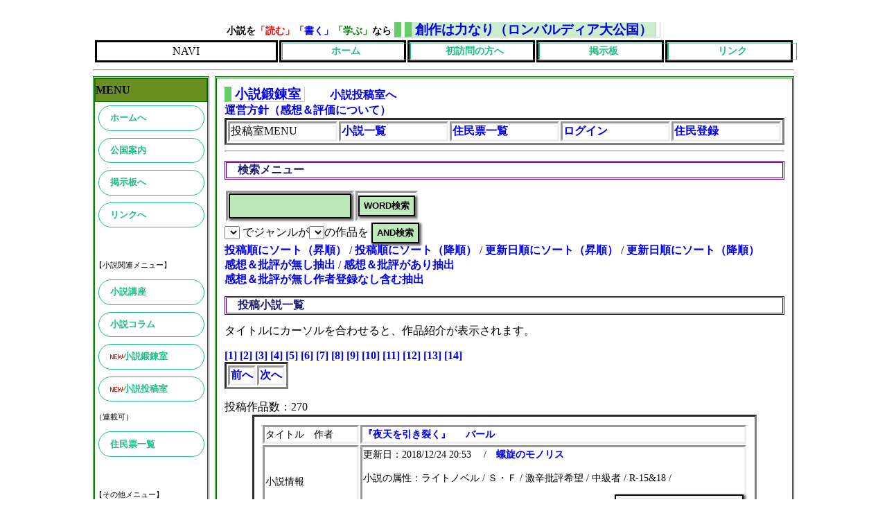

--- FILE ---
content_type: text/html; charset=UTF-8
request_url: http://www.fya.jp/~sousakupower/contribution.php?key=&p=2&504098948
body_size: 10893
content:
<!DOCTYPE html>
<!--<!DOCTYPE HTML PUBLIC "-//W3C//DTD HTML 4.01 Transitional//EN">-->
<HTML lang="ja-JP">
<HEAD>
	<META name="ROBOTS" content="ALL">
	<META http-equiv="Content-Type" content="text/html; charset=UTF-8">
	<META name="description" content="初心者から上級者まで歓迎の小説投稿サイト。小説デザインを編集し、挿絵の表示や連載もできる小説投稿室と、グラフを用いた感想や批評ができる小説鍛錬室があります。小説講座やコラムも開設中！">
	<META name="keywords" content="小説投稿,投稿小説,初心者,入門,ネット小説">
	<META http-equiv="Content-Style-Type" content="text/css">	<TITLE>小説鍛錬室　＠ロンバルディア大公国</TITLE><LINK rel="stylesheet" href="./css/style2.css" type="text/css">
	<STYLE type="text/css">
	<!--
	-->
	</STYLE>
</HEAD>
<BODY>
<DIV id="outline"><!-- 外枠を指定 -->
	<DIV class="header">
		<H4>小説を<span style="color:red;">「読む」</span><span style="color:blue;">「書く」</span><span style="color:green;">「学ぶ」</span>なら</H4>
		<H1>
			<A class="header_title" href="https://www.fya.jp/~sousakupower/" style="text-align: left;color=black;">創作は力なり（ロンバルディア大公国）</A>
		</H1>

<!-- Navi Menu -->
<!-- <HR title="ナビメニューの表示"> -->
<TABLE class="navi" align="center">
	<TR>
	<TD class="navi1">NAVI</TD>
	<TD class="navi2"><A class="button2" title="ホームへ" href="./index.php">ホーム</A></TD>
	<TD class="navi2"><A class="button2" title="サイトマップへ" href="./guide.php">初訪問の方へ</A></TD>
	<TD class="navi2"><A class="button2" title="掲示板へ"href="https://9217.teacup.com/sousakupower/bbs">掲示板</A></TD>
	<TD class="navi2"><A class="button2" title="リンク集へ" href="link.php">リンク</A></TD>
	</TR>
</TABLE>
<!-- <HR title="ナビメニューの終わり"> -->
<!-- Navi Menu END -->
	<hr />
	</DIV><!-- end header -->


<div class="main">
<h1><a href="contribution.php?1357979028">小説鍛錬室</a></h1>　　
<a href="novel_writer02.php?272345585">小説投稿室へ</a><br />
<a href="./object.php">運営方針（感想＆評価について）</a><br />

<TABLE class="Navi" align="center">
	<TR>
		<TD width="10%" class="Navi">投稿室MENU</TD>
		<TD width="10%" class="Navi"><a href="contribution.php?1688107535">小説一覧</a><br /></TD>
		<TD width="10%" class="Navi"><a href="writer.php?791686429">住民票一覧</a><br /></TD>
		<TD width="10%" class="Navi"><a href="./writer.php?goto=writer_login">ログイン</a></TD>
		<TD width="10%" class="Navi"><a href="writer.php?goto=insert">住民登録</a><br /></TD>
	</TR>
</TABLE>
<hr />
		<h2>検索メニュー</h2>
	<form method="POST" action="contribution.php">
		<table border="0">
			<tr>
				<td><input type="text" name="key" value=""></td>
				<td><input type="submit" value="WORD検索"></td>
			</tr>
		</table>
		<input type="hidden" name="goto" value="view">
	</form>
	
<form method="GET" action="/~sousakupower/contribution.php">
<select name="object">
</select>
でジャンルが<select name="genre">
</select>の作品を
<input type="submit" value="AND検索">
</form>


	<a href="./contribution.php?option=c_asc">投稿順にソート（昇順）</a>
	 / <a href="./contribution.php?option=c_desc">投稿順にソート（降順）</a>
	 / <a href="./contribution.php?option=up_asc">更新日順にソート（昇順）</a>
 	 / <a href="./contribution.php?option=up_desc">更新日順にソート（降順）</a><br />
	<a href="./contribution.php?option=no_com">感想＆批評が無し抽出</a>
	 / <a href="./contribution.php?option=is_com">感想＆批評があり抽出</a><br />
	<a href="./contribution.php?option=no_com_okw">感想＆批評が無し作者登録なし含む抽出</a>

	 	
	<h2>投稿小説一覧</h2>
	タイトルにカーソルを合わせると、作品紹介が表示されます。<br />

	<p align="center">
	<table>
		<tr>
							<td><a href="contribution.php?key=&p=1&182679248">前へ</a></td>
			

		<a href="contribution.php?key=&p=1&182679248"> [1] </a>
		<a href="contribution.php?key=&p=2&182679248"> [2] </a>
		<a href="contribution.php?key=&p=3&182679248"> [3] </a>
		<a href="contribution.php?key=&p=4&182679248"> [4] </a>
		<a href="contribution.php?key=&p=5&182679248"> [5] </a>
		<a href="contribution.php?key=&p=6&182679248"> [6] </a>
		<a href="contribution.php?key=&p=7&182679248"> [7] </a>
		<a href="contribution.php?key=&p=8&182679248"> [8] </a>
		<a href="contribution.php?key=&p=9&182679248"> [9] </a>
		<a href="contribution.php?key=&p=10&182679248"> [10] </a>
		<a href="contribution.php?key=&p=11&182679248"> [11] </a>
		<a href="contribution.php?key=&p=12&182679248"> [12] </a>
		<a href="contribution.php?key=&p=13&182679248"> [13] </a>
		<a href="contribution.php?key=&p=14&182679248"> [14] </a>
			
			
							<td><a href="contribution.php?key=&p=3&182679248">次へ</a></td>
					</tr>
	</table>
	</p>
投稿作品数：270<br />

	<table class="novel_list">
		<tr>
			<td class="novel_list" width="20%">タイトル　作者</td>
			<td class="novel_list">
				<!-- 『作品名』 -->
				<a title="　思慮深き狂犬。
　積極的虚無主義の怪物。
　ツァラトゥストラ。
　暴力の功と罪。
　咆哮する宇宙。"
					href="contribution.php?goto=detail&id=562">『夜天を引き裂く』</a>
				<!-- 『作者』 -->
			　	<a title="かっこいいものが好きだ！　かわいいものよりも美しいものよりもエロいものよりも好きだ！
　というわけでそんな感じの熱い小説を書いていきたいと思います。"
					href="writer.php?goto=detail&w_id=19">バール</a></td>
		</tr>
		
		<tr>
			<td class="novel_list">小説情報</td>
			<td class="novel_list">更新日：2018/12/24 20:53			　/　<a title="作者のＨＰへ" target="_blank" href="http://d.hatena.ne.jp/beal/">螺旋のモノリス</a><br />

<p>小説の属性：ライトノベル / Ｓ・Ｆ / 激辛批評希望 / 中級者 / R-15&18 / </p>			  
		  		<div style="margin:0px; font-size:80%; float:right;">
					<form method="POST" action="kansou.php">
						<input style="height:30px; background: -moz-linear-gradient(top, #fff, #F1F1F1 1%, #F1F1F1 50%, #DFDFDF 99%, #ccc);
						    background: -webkit-gradient(linear, left top, left bottom, from(#fff), color-stop(0.01, #F1F1F1), color-stop(0.5, #F1F1F1), color-stop(0.99, #DFDFDF), to(#ccc));"
							 type="submit" value="感想＆批評（　11　件　）へ">
						<input type="hidden" name="goto" value="detail">
						<input type="hidden" name="address" value="20010">
						<input type="hidden" name="n_id" value="562">
						<input type="hidden" name="n_t_id" value="0">					
						<input type="hidden" name="n_title" value="夜天を引き裂く">
						<input type="hidden" name="n_usernum" value="">
						<input type="hidden" name="n_user" value="バール">
					</form>
				</div>

			</td>		</tr>

	<!--	
		<tr>
			<td class="novel_list" colspan="2">　思慮深き狂犬。
　積極的虚無主義の怪物。
　ツァラトゥストラ。
　暴力の功と罪。
　咆哮する宇宙。</td>
		</tr>
	-->

		
	</table>

	
	
	<table class="novel_list">
		<tr>
			<td class="novel_list" width="20%">タイトル　作者</td>
			<td class="novel_list">
				<!-- 『作品名』 -->
				<a title="　前半までしか書きあがっていません。前半の改善、後半の執筆にあたってご助言頂きたいです。どのような物でも構いません。
　続き物の、ショートショートの様な形式をとっています。主人公の性別は決めていません。"
					href="contribution.php?goto=detail&id=643">『血の也獄』</a>
				<!-- 『作者』 -->
			　	<a title="　余裕のある時に短文をぽつぽつと書き溜めている者です。半年程前に執筆を止めていた短編を完結させようと思っています。此方での批評を以て、より良く書き上げられたらなと。
　未熟者ですが、交流していただければ嬉しいです。
"
					href="writer.php?goto=detail&w_id=808">ぽっぴん</a></td>
		</tr>
		
		<tr>
			<td class="novel_list">小説情報</td>
			<td class="novel_list">更新日：2018/11/25 06:37			　/　<a title="作者のＨＰへ" target="_blank" href="未設定">未設定</a><br />

<p>小説の属性：一般小説 / 未選択 / 批評希望 / 初投稿・初心者 / R-15 / </p>			  
		  		<div style="margin:0px; font-size:80%; float:right;">
					<form method="POST" action="kansou.php">
						<input style="height:30px; background: -moz-linear-gradient(top, #fff, #F1F1F1 1%, #F1F1F1 50%, #DFDFDF 99%, #ccc);
						    background: -webkit-gradient(linear, left top, left bottom, from(#fff), color-stop(0.01, #F1F1F1), color-stop(0.5, #F1F1F1), color-stop(0.99, #DFDFDF), to(#ccc));"
							 type="submit" value="感想＆批評（　1　件　）へ">
						<input type="hidden" name="goto" value="detail">
						<input type="hidden" name="address" value="20010">
						<input type="hidden" name="n_id" value="643">
						<input type="hidden" name="n_t_id" value="0">					
						<input type="hidden" name="n_title" value="血の也獄">
						<input type="hidden" name="n_usernum" value="">
						<input type="hidden" name="n_user" value="ぽっぴん">
					</form>
				</div>

			</td>		</tr>

	<!--	
		<tr>
			<td class="novel_list" colspan="2">　前半までしか書きあがっていません。前半の改善、後半の執筆にあたってご助言頂きたいです。どのような物でも構いません。
　続き物の、ショートショートの様な形式をとっています。主人公の性別は決めていません。</td>
		</tr>
	-->

		
	</table>

	
	
	<table class="novel_list">
		<tr>
			<td class="novel_list" width="20%">タイトル　作者</td>
			<td class="novel_list">
				<!-- 『作品名』 -->
				<a title="ここに自由があるぞ。




※こちらも過去作です。二年ほど前に書きました。
  ⇒リブート版に変更しました。話の筋は変わっていません。よろしかったらどうぞです。
"
					href="contribution.php?goto=detail&id=569">『モーメント』</a>
				<!-- 『作者』 -->
			　	<a title="どうも、まっしぶです。
　4、5年くらい前からこちらにお世話になっています。
　おかげで文を書くのがちょっと得意になってきました。ありがたいです。
　良いものが書けるといいなぁと思います。
　感想批評されるとやる気が凄い出るのでありがたいです。
　ほかの方々の作品も楽しく読ませて頂きます。
　共幻文庫というところの短編コンテスト(第6回『Rock'n Roll』、第7回『秋の空』、第12回『。』）で佳作を頂きました。やったね。
　受賞作は短編集として電子書籍販売されました。よかったらどうぞです。
　http://kyounobe.com/page-2651
　「原曲・～」「タ"
					href="writer.php?goto=detail&w_id=247">まっしぶ</a></td>
		</tr>
		
		<tr>
			<td class="novel_list">小説情報</td>
			<td class="novel_list">更新日：2018/09/24 22:39			　/　<a title="作者のＨＰへ" target="_blank" href="https://kakuyomu.jp/my">カクヨム</a><br />

<p>小説の属性：一般小説 / 未選択 / 批評希望 / 初級者 / 年齢制限なし / </p>			  
		  		<div style="margin:0px; font-size:80%; float:right;">
					<form method="POST" action="kansou.php">
						<input style="height:30px; background: -moz-linear-gradient(top, #fff, #F1F1F1 1%, #F1F1F1 50%, #DFDFDF 99%, #ccc);
						    background: -webkit-gradient(linear, left top, left bottom, from(#fff), color-stop(0.01, #F1F1F1), color-stop(0.5, #F1F1F1), color-stop(0.99, #DFDFDF), to(#ccc));"
							 type="submit" value="感想＆批評（　2　件　）へ">
						<input type="hidden" name="goto" value="detail">
						<input type="hidden" name="address" value="20010">
						<input type="hidden" name="n_id" value="569">
						<input type="hidden" name="n_t_id" value="0">					
						<input type="hidden" name="n_title" value="モーメント">
						<input type="hidden" name="n_usernum" value="">
						<input type="hidden" name="n_user" value="まっしぶ">
					</form>
				</div>

			</td>		</tr>

	<!--	
		<tr>
			<td class="novel_list" colspan="2">ここに自由があるぞ。




※こちらも過去作です。二年ほど前に書きました。
  ⇒リブート版に変更しました。話の筋は変わっていません。よろしかったらどうぞです。
</td>
		</tr>
	-->

		
	</table>

	
	
	<table class="novel_list">
		<tr>
			<td class="novel_list" width="20%">タイトル　作者</td>
			<td class="novel_list">
				<!-- 『作品名』 -->
				<a title="未設定"
					href="contribution.php?goto=detail&id=642">『変子』</a>
				<!-- 『作者』 -->
			　	<a title="  大学在学中、製本に目覚めて勉強中の社会人３年生です。
　

 　ついったーとカクヨムもあります。よければそちらもどうぞ。

　twitter : @22_mizuhi
  カクヨム : https://kakuyomu.jp/users/mizuhi"
					href="writer.php?goto=detail&w_id=272">水沢妃</a></td>
		</tr>
		
		<tr>
			<td class="novel_list">小説情報</td>
			<td class="novel_list">更新日：2018/08/30 18:47			　/　<a title="作者のＨＰへ" target="_blank" href="未設定">未設定</a><br />

<p>小説の属性：一般小説 / 現代ドラマ / 批評希望 / 中級者 / 年齢制限なし / </p>			  
		  		<div style="margin:0px; font-size:80%; float:right;">
					<form method="POST" action="kansou.php">
						<input style="height:30px; background: -moz-linear-gradient(top, #fff, #F1F1F1 1%, #F1F1F1 50%, #DFDFDF 99%, #ccc);
						    background: -webkit-gradient(linear, left top, left bottom, from(#fff), color-stop(0.01, #F1F1F1), color-stop(0.5, #F1F1F1), color-stop(0.99, #DFDFDF), to(#ccc));"
							 type="submit" value="感想＆批評（　2　件　）へ">
						<input type="hidden" name="goto" value="detail">
						<input type="hidden" name="address" value="20010">
						<input type="hidden" name="n_id" value="642">
						<input type="hidden" name="n_t_id" value="0">					
						<input type="hidden" name="n_title" value="変子">
						<input type="hidden" name="n_usernum" value="">
						<input type="hidden" name="n_user" value="水沢妃">
					</form>
				</div>

			</td>		</tr>

	<!--	
		<tr>
			<td class="novel_list" colspan="2">未設定</td>
		</tr>
	-->

		
	</table>

	
	
	<table class="novel_list">
		<tr>
			<td class="novel_list" width="20%">タイトル　作者</td>
			<td class="novel_list">
				<!-- 『作品名』 -->
				<a title="居酒屋にて晴れを待つ、正反対の２人の会話録。

※注意
・全文会話です。
・特定の事物、人物、ジャンルをけなす意図はありません。
・言葉遊び風のサムイ掛け合いがあります。"
					href="contribution.php?goto=detail&id=641">『雨夜鳥』</a>
				<!-- 『作者』 -->
			　	<a title="書く技術は皆無です。拙いとは思いますが、よろしくお願いいたします。"
					href="writer.php?goto=detail&w_id=790">惨文文士</a></td>
		</tr>
		
		<tr>
			<td class="novel_list">小説情報</td>
			<td class="novel_list">更新日：2018/07/04 17:35			　/　<a title="作者のＨＰへ" target="_blank" href="https://twitter.com/Donbdwriter">惨文文士 twitter</a><br />

<p>小説の属性：一般小説 / 未選択 / お気軽感想希望 / 初投稿・初心者 / 年齢制限なし / </p>			  
		  		<div style="margin:0px; font-size:80%; float:right;">
					<form method="POST" action="kansou.php">
						<input style="height:30px; background: -moz-linear-gradient(top, #fff, #F1F1F1 1%, #F1F1F1 50%, #DFDFDF 99%, #ccc);
						    background: -webkit-gradient(linear, left top, left bottom, from(#fff), color-stop(0.01, #F1F1F1), color-stop(0.5, #F1F1F1), color-stop(0.99, #DFDFDF), to(#ccc));"
							 type="submit" value="感想＆批評（　2　件　）へ">
						<input type="hidden" name="goto" value="detail">
						<input type="hidden" name="address" value="20010">
						<input type="hidden" name="n_id" value="641">
						<input type="hidden" name="n_t_id" value="0">					
						<input type="hidden" name="n_title" value="雨夜鳥">
						<input type="hidden" name="n_usernum" value="">
						<input type="hidden" name="n_user" value="惨文文士">
					</form>
				</div>

			</td>		</tr>

	<!--	
		<tr>
			<td class="novel_list" colspan="2">居酒屋にて晴れを待つ、正反対の２人の会話録。

※注意
・全文会話です。
・特定の事物、人物、ジャンルをけなす意図はありません。
・言葉遊び風のサムイ掛け合いがあります。</td>
		</tr>
	-->

		
	</table>

	
	
	<table class="novel_list">
		<tr>
			<td class="novel_list" width="20%">タイトル　作者</td>
			<td class="novel_list">
				<!-- 『作品名』 -->
				<a title="　現実と幻覚、妄想が交錯するとき私は何を思うのだろうか．記憶を失った私はそこで何を見るのか．"
					href="contribution.php?goto=detail&id=640">『セミの鳴かない夏』</a>
				<!-- 『作者』 -->
			　	<a title="小説は初心者ですが、感想をいただけたら幸いです．"
					href="writer.php?goto=detail&w_id=795">唐楓</a></td>
		</tr>
		
		<tr>
			<td class="novel_list">小説情報</td>
			<td class="novel_list">更新日：2018/06/25 01:11			　/　<a title="作者のＨＰへ" target="_blank" href="未設定">未設定</a><br />

<p>小説の属性：純文学 / 現代ファンタジー / 感想希望 / 初投稿・初心者 / 年齢制限なし / </p>			  
		  		<div style="margin:0px; font-size:80%; float:right;">
					<form method="POST" action="kansou.php">
						<input style="height:30px; background: -moz-linear-gradient(top, #fff, #F1F1F1 1%, #F1F1F1 50%, #DFDFDF 99%, #ccc);
						    background: -webkit-gradient(linear, left top, left bottom, from(#fff), color-stop(0.01, #F1F1F1), color-stop(0.5, #F1F1F1), color-stop(0.99, #DFDFDF), to(#ccc));"
							 type="submit" value="感想＆批評（　0　件　）へ">
						<input type="hidden" name="goto" value="detail">
						<input type="hidden" name="address" value="20010">
						<input type="hidden" name="n_id" value="640">
						<input type="hidden" name="n_t_id" value="0">					
						<input type="hidden" name="n_title" value="セミの鳴かない夏">
						<input type="hidden" name="n_usernum" value="">
						<input type="hidden" name="n_user" value="唐楓">
					</form>
				</div>

			</td>		</tr>

	<!--	
		<tr>
			<td class="novel_list" colspan="2">　現実と幻覚、妄想が交錯するとき私は何を思うのだろうか．記憶を失った私はそこで何を見るのか．</td>
		</tr>
	-->

		
	</table>

	
	
	<table class="novel_list">
		<tr>
			<td class="novel_list" width="20%">タイトル　作者</td>
			<td class="novel_list">
				<!-- 『作品名』 -->
				<a title="タイムトラベルの先にある、不思議な世界。"
					href="contribution.php?goto=detail&id=639">『タイムマシンと奇跡の子』</a>
				<!-- 『作者』 -->
			　	<a title="書く技術は皆無です。拙いとは思いますが、よろしくお願いいたします。"
					href="writer.php?goto=detail&w_id=790">惨文文士</a></td>
		</tr>
		
		<tr>
			<td class="novel_list">小説情報</td>
			<td class="novel_list">更新日：2018/06/18 23:18			　/　<a title="作者のＨＰへ" target="_blank" href="https://twitter.com/Donbdwriter">惨文文士 twitter</a><br />

<p>小説の属性：ライトノベル / Ｓ・Ｆ / 感想希望 / 初投稿・初心者 / 年齢制限なし / </p>			  
		  		<div style="margin:0px; font-size:80%; float:right;">
					<form method="POST" action="kansou.php">
						<input style="height:30px; background: -moz-linear-gradient(top, #fff, #F1F1F1 1%, #F1F1F1 50%, #DFDFDF 99%, #ccc);
						    background: -webkit-gradient(linear, left top, left bottom, from(#fff), color-stop(0.01, #F1F1F1), color-stop(0.5, #F1F1F1), color-stop(0.99, #DFDFDF), to(#ccc));"
							 type="submit" value="感想＆批評（　3　件　）へ">
						<input type="hidden" name="goto" value="detail">
						<input type="hidden" name="address" value="20010">
						<input type="hidden" name="n_id" value="639">
						<input type="hidden" name="n_t_id" value="0">					
						<input type="hidden" name="n_title" value="タイムマシンと奇跡の子">
						<input type="hidden" name="n_usernum" value="">
						<input type="hidden" name="n_user" value="惨文文士">
					</form>
				</div>

			</td>		</tr>

	<!--	
		<tr>
			<td class="novel_list" colspan="2">タイムトラベルの先にある、不思議な世界。</td>
		</tr>
	-->

		
	</table>

	
	
	<table class="novel_list">
		<tr>
			<td class="novel_list" width="20%">タイトル　作者</td>
			<td class="novel_list">
				<!-- 『作品名』 -->
				<a title="またの名を、意識高い系田舎。"
					href="contribution.php?goto=detail&id=638">『コンシャスネスがハイヤーなカントリーサイド』</a>
				<!-- 『作者』 -->
			　	<a title="書く技術は皆無です。拙いとは思いますが、よろしくお願いいたします。"
					href="writer.php?goto=detail&w_id=790">惨文文士</a></td>
		</tr>
		
		<tr>
			<td class="novel_list">小説情報</td>
			<td class="novel_list">更新日：2018/05/18 19:57			　/　<a title="作者のＨＰへ" target="_blank" href="https://twitter.com/Donbdwriter">惨文文士 twitter</a><br />

<p>小説の属性：一般小説 / 未選択 / 感想希望 / 初投稿・初心者 / 年齢制限なし / </p>			  
		  		<div style="margin:0px; font-size:80%; float:right;">
					<form method="POST" action="kansou.php">
						<input style="height:30px; background: -moz-linear-gradient(top, #fff, #F1F1F1 1%, #F1F1F1 50%, #DFDFDF 99%, #ccc);
						    background: -webkit-gradient(linear, left top, left bottom, from(#fff), color-stop(0.01, #F1F1F1), color-stop(0.5, #F1F1F1), color-stop(0.99, #DFDFDF), to(#ccc));"
							 type="submit" value="感想＆批評（　0　件　）へ">
						<input type="hidden" name="goto" value="detail">
						<input type="hidden" name="address" value="20010">
						<input type="hidden" name="n_id" value="638">
						<input type="hidden" name="n_t_id" value="0">					
						<input type="hidden" name="n_title" value="コンシャスネスがハイヤーなカントリーサイド">
						<input type="hidden" name="n_usernum" value="">
						<input type="hidden" name="n_user" value="惨文文士">
					</form>
				</div>

			</td>		</tr>

	<!--	
		<tr>
			<td class="novel_list" colspan="2">またの名を、意識高い系田舎。</td>
		</tr>
	-->

		
	</table>

	
	
	<table class="novel_list">
		<tr>
			<td class="novel_list" width="20%">タイトル　作者</td>
			<td class="novel_list">
				<!-- 『作品名』 -->
				<a title="アイスは冷たいから好きじゃない、と。

買ってきた抹茶アイスを見て彼女は言った。
空想遊び。雨宿り。コーンスープ。毛むくじゃらの同居人。

僕と彼女は、雨音を聞き入る。



※「黒猫と難破船」の続編となります。"
					href="contribution.php?goto=detail&id=637">『黒猫とカップアイス』</a>
				<!-- 『作者』 -->
			　	<a title="ストックがたまり次第、不定期に投稿します。
読んでくださった形跡を残す程度でもいいので、
作品にコメントを残していってくださると、
今後の励みになります！
よろしくお願いいたします。"
					href="writer.php?goto=detail&w_id=603">灰縞　凪</a></td>
		</tr>
		
		<tr>
			<td class="novel_list">小説情報</td>
			<td class="novel_list">更新日：2018/05/05 23:37			　/　<a title="作者のＨＰへ" target="_blank" href="未設定">―</a><br />

<p>小説の属性：一般小説 / 未選択 / 感想希望 / 初級者 / 年齢制限なし / </p>			  
		  		<div style="margin:0px; font-size:80%; float:right;">
					<form method="POST" action="kansou.php">
						<input style="height:30px; background: -moz-linear-gradient(top, #fff, #F1F1F1 1%, #F1F1F1 50%, #DFDFDF 99%, #ccc);
						    background: -webkit-gradient(linear, left top, left bottom, from(#fff), color-stop(0.01, #F1F1F1), color-stop(0.5, #F1F1F1), color-stop(0.99, #DFDFDF), to(#ccc));"
							 type="submit" value="感想＆批評（　0　件　）へ">
						<input type="hidden" name="goto" value="detail">
						<input type="hidden" name="address" value="20010">
						<input type="hidden" name="n_id" value="637">
						<input type="hidden" name="n_t_id" value="0">					
						<input type="hidden" name="n_title" value="黒猫とカップアイス">
						<input type="hidden" name="n_usernum" value="">
						<input type="hidden" name="n_user" value="灰縞　凪">
					</form>
				</div>

			</td>		</tr>

	<!--	
		<tr>
			<td class="novel_list" colspan="2">アイスは冷たいから好きじゃない、と。

買ってきた抹茶アイスを見て彼女は言った。
空想遊び。雨宿り。コーンスープ。毛むくじゃらの同居人。

僕と彼女は、雨音を聞き入る。



※「黒猫と難破船」の続編となります。</td>
		</tr>
	-->

		
	</table>

	
	
	<table class="novel_list">
		<tr>
			<td class="novel_list" width="20%">タイトル　作者</td>
			<td class="novel_list">
				<!-- 『作品名』 -->
				<a title="「人の顔に眉毛が無いと、どうもバランスが悪い。
他の動物についていたら、それこそ大事件なはずなのに」

下らないことを大真面目にいう「彼」と、
それを下らないと思いながらも聞いてあげる「私」。

誰かの、何かの死が。
それが仮に予定調和であっても、
それが仮に唐突であっても。

「彼」と「私」は、瞼の裏で死を想う。"
					href="contribution.php?goto=detail&id=629">『瞼の裏で、また会いましょう。』</a>
				<!-- 『作者』 -->
			　	<a title="ストックがたまり次第、不定期に投稿します。
読んでくださった形跡を残す程度でもいいので、
作品にコメントを残していってくださると、
今後の励みになります！
よろしくお願いいたします。"
					href="writer.php?goto=detail&w_id=603">灰縞　凪</a></td>
		</tr>
		
		<tr>
			<td class="novel_list">小説情報</td>
			<td class="novel_list">更新日：2018/05/05 23:27			　/　<a title="作者のＨＰへ" target="_blank" href="未設定">―</a><br />

<p>小説の属性：一般小説 / 現代ドラマ / 感想希望 / 初級者 / 年齢制限なし / </p>			  
		  		<div style="margin:0px; font-size:80%; float:right;">
					<form method="POST" action="kansou.php">
						<input style="height:30px; background: -moz-linear-gradient(top, #fff, #F1F1F1 1%, #F1F1F1 50%, #DFDFDF 99%, #ccc);
						    background: -webkit-gradient(linear, left top, left bottom, from(#fff), color-stop(0.01, #F1F1F1), color-stop(0.5, #F1F1F1), color-stop(0.99, #DFDFDF), to(#ccc));"
							 type="submit" value="感想＆批評（　0　件　）へ">
						<input type="hidden" name="goto" value="detail">
						<input type="hidden" name="address" value="20010">
						<input type="hidden" name="n_id" value="629">
						<input type="hidden" name="n_t_id" value="0">					
						<input type="hidden" name="n_title" value="瞼の裏で、また会いましょう。">
						<input type="hidden" name="n_usernum" value="">
						<input type="hidden" name="n_user" value="灰縞　凪">
					</form>
				</div>

			</td>		</tr>

	<!--	
		<tr>
			<td class="novel_list" colspan="2">「人の顔に眉毛が無いと、どうもバランスが悪い。
他の動物についていたら、それこそ大事件なはずなのに」

下らないことを大真面目にいう「彼」と、
それを下らないと思いながらも聞いてあげる「私」。

誰かの、何かの死が。
それが仮に予定調和であっても、
それが仮に唐突であっても。

「彼」と「私」は、瞼の裏で死を想う。</td>
		</tr>
	-->

		
	</table>

	
	
	<table class="novel_list">
		<tr>
			<td class="novel_list" width="20%">タイトル　作者</td>
			<td class="novel_list">
				<!-- 『作品名』 -->
				<a title="あなたの隣にもいるかもしれない、不思議な存在。"
					href="contribution.php?goto=detail&id=636">『隣のエターナルババア』</a>
				<!-- 『作者』 -->
			　	<a title="書く技術は皆無です。拙いとは思いますが、よろしくお願いいたします。"
					href="writer.php?goto=detail&w_id=790">惨文文士</a></td>
		</tr>
		
		<tr>
			<td class="novel_list">小説情報</td>
			<td class="novel_list">更新日：2018/04/27 00:39			　/　<a title="作者のＨＰへ" target="_blank" href="https://twitter.com/Donbdwriter">惨文文士 twitter</a><br />

<p>小説の属性：一般小説 / 未選択 / 感想希望 / 初投稿・初心者 / 年齢制限なし / </p>			  
		  		<div style="margin:0px; font-size:80%; float:right;">
					<form method="POST" action="kansou.php">
						<input style="height:30px; background: -moz-linear-gradient(top, #fff, #F1F1F1 1%, #F1F1F1 50%, #DFDFDF 99%, #ccc);
						    background: -webkit-gradient(linear, left top, left bottom, from(#fff), color-stop(0.01, #F1F1F1), color-stop(0.5, #F1F1F1), color-stop(0.99, #DFDFDF), to(#ccc));"
							 type="submit" value="感想＆批評（　0　件　）へ">
						<input type="hidden" name="goto" value="detail">
						<input type="hidden" name="address" value="20010">
						<input type="hidden" name="n_id" value="636">
						<input type="hidden" name="n_t_id" value="0">					
						<input type="hidden" name="n_title" value="隣のエターナルババア">
						<input type="hidden" name="n_usernum" value="">
						<input type="hidden" name="n_user" value="惨文文士">
					</form>
				</div>

			</td>		</tr>

	<!--	
		<tr>
			<td class="novel_list" colspan="2">あなたの隣にもいるかもしれない、不思議な存在。</td>
		</tr>
	-->

		
	</table>

	
	
	<table class="novel_list">
		<tr>
			<td class="novel_list" width="20%">タイトル　作者</td>
			<td class="novel_list">
				<!-- 『作品名』 -->
				<a title="うつ病の月の青白い光。
散り散りに浮かぶ、対人恐怖症の星々。

ぼくは、そこにまるで世界から取り残されたようにして立っていた。

一面の干からびた砂と、
フジツボと一緒に無理心中したテトラポット。

孤独でいることに慣れることは、とても悲しいことなんだと、
そう教えてくれたひとを彼方から探して。
"
					href="contribution.php?goto=detail&id=580">『潮騒と』</a>
				<!-- 『作者』 -->
			　	<a title="ストックがたまり次第、不定期に投稿します。
読んでくださった形跡を残す程度でもいいので、
作品にコメントを残していってくださると、
今後の励みになります！
よろしくお願いいたします。"
					href="writer.php?goto=detail&w_id=603">灰縞　凪</a></td>
		</tr>
		
		<tr>
			<td class="novel_list">小説情報</td>
			<td class="novel_list">更新日：2018/04/24 16:55			　/　<a title="作者のＨＰへ" target="_blank" href="未設定">―</a><br />

<p>小説の属性：一般小説 / 未選択 / お気軽感想希望 / 初級者 / 年齢制限なし / </p>			  
		  		<div style="margin:0px; font-size:80%; float:right;">
					<form method="POST" action="kansou.php">
						<input style="height:30px; background: -moz-linear-gradient(top, #fff, #F1F1F1 1%, #F1F1F1 50%, #DFDFDF 99%, #ccc);
						    background: -webkit-gradient(linear, left top, left bottom, from(#fff), color-stop(0.01, #F1F1F1), color-stop(0.5, #F1F1F1), color-stop(0.99, #DFDFDF), to(#ccc));"
							 type="submit" value="感想＆批評（　2　件　）へ">
						<input type="hidden" name="goto" value="detail">
						<input type="hidden" name="address" value="20010">
						<input type="hidden" name="n_id" value="580">
						<input type="hidden" name="n_t_id" value="0">					
						<input type="hidden" name="n_title" value="潮騒と">
						<input type="hidden" name="n_usernum" value="">
						<input type="hidden" name="n_user" value="灰縞　凪">
					</form>
				</div>

			</td>		</tr>

	<!--	
		<tr>
			<td class="novel_list" colspan="2">うつ病の月の青白い光。
散り散りに浮かぶ、対人恐怖症の星々。

ぼくは、そこにまるで世界から取り残されたようにして立っていた。

一面の干からびた砂と、
フジツボと一緒に無理心中したテトラポット。

孤独でいることに慣れることは、とても悲しいことなんだと、
そう教えてくれたひとを彼方から探して。
</td>
		</tr>
	-->

		
	</table>

	
	
	<table class="novel_list">
		<tr>
			<td class="novel_list" width="20%">タイトル　作者</td>
			<td class="novel_list">
				<!-- 『作品名』 -->
				<a title="今日はいい天気だね、と。

土砂降りの雨の日に彼女は言った。
空想遊び。難破船。コーンスープ。赤い屋根の家。

僕と彼女は、雨空を眺める。"
					href="contribution.php?goto=detail&id=626">『黒猫と難破船』</a>
				<!-- 『作者』 -->
			　	<a title="ストックがたまり次第、不定期に投稿します。
読んでくださった形跡を残す程度でもいいので、
作品にコメントを残していってくださると、
今後の励みになります！
よろしくお願いいたします。"
					href="writer.php?goto=detail&w_id=603">灰縞　凪</a></td>
		</tr>
		
		<tr>
			<td class="novel_list">小説情報</td>
			<td class="novel_list">更新日：2018/04/24 16:54			　/　<a title="作者のＨＰへ" target="_blank" href="未設定">―</a><br />

<p>小説の属性：一般小説 / 未選択 / 感想希望 / 初級者 / 年齢制限なし / </p>			  
		  		<div style="margin:0px; font-size:80%; float:right;">
					<form method="POST" action="kansou.php">
						<input style="height:30px; background: -moz-linear-gradient(top, #fff, #F1F1F1 1%, #F1F1F1 50%, #DFDFDF 99%, #ccc);
						    background: -webkit-gradient(linear, left top, left bottom, from(#fff), color-stop(0.01, #F1F1F1), color-stop(0.5, #F1F1F1), color-stop(0.99, #DFDFDF), to(#ccc));"
							 type="submit" value="感想＆批評（　0　件　）へ">
						<input type="hidden" name="goto" value="detail">
						<input type="hidden" name="address" value="20010">
						<input type="hidden" name="n_id" value="626">
						<input type="hidden" name="n_t_id" value="0">					
						<input type="hidden" name="n_title" value="黒猫と難破船">
						<input type="hidden" name="n_usernum" value="">
						<input type="hidden" name="n_user" value="灰縞　凪">
					</form>
				</div>

			</td>		</tr>

	<!--	
		<tr>
			<td class="novel_list" colspan="2">今日はいい天気だね、と。

土砂降りの雨の日に彼女は言った。
空想遊び。難破船。コーンスープ。赤い屋根の家。

僕と彼女は、雨空を眺める。</td>
		</tr>
	-->

		
	</table>

	
	
	<table class="novel_list">
		<tr>
			<td class="novel_list" width="20%">タイトル　作者</td>
			<td class="novel_list">
				<!-- 『作品名』 -->
				<a title="私たち神様にも、出来ないことはあるんだよ。"
					href="contribution.php?goto=detail&id=635">『３体の神々』</a>
				<!-- 『作者』 -->
			　	<a title="書く技術は皆無です。拙いとは思いますが、よろしくお願いいたします。"
					href="writer.php?goto=detail&w_id=790">惨文文士</a></td>
		</tr>
		
		<tr>
			<td class="novel_list">小説情報</td>
			<td class="novel_list">更新日：2018/04/08 01:14			　/　<a title="作者のＨＰへ" target="_blank" href="https://twitter.com/Donbdwriter">惨文文士 twitter</a><br />

<p>小説の属性：一般小説 / 未選択 / お気軽感想希望 / 初投稿・初心者 / 年齢制限なし / </p>			  
		  		<div style="margin:0px; font-size:80%; float:right;">
					<form method="POST" action="kansou.php">
						<input style="height:30px; background: -moz-linear-gradient(top, #fff, #F1F1F1 1%, #F1F1F1 50%, #DFDFDF 99%, #ccc);
						    background: -webkit-gradient(linear, left top, left bottom, from(#fff), color-stop(0.01, #F1F1F1), color-stop(0.5, #F1F1F1), color-stop(0.99, #DFDFDF), to(#ccc));"
							 type="submit" value="感想＆批評（　0　件　）へ">
						<input type="hidden" name="goto" value="detail">
						<input type="hidden" name="address" value="20010">
						<input type="hidden" name="n_id" value="635">
						<input type="hidden" name="n_t_id" value="0">					
						<input type="hidden" name="n_title" value="３体の神々">
						<input type="hidden" name="n_usernum" value="">
						<input type="hidden" name="n_user" value="惨文文士">
					</form>
				</div>

			</td>		</tr>

	<!--	
		<tr>
			<td class="novel_list" colspan="2">私たち神様にも、出来ないことはあるんだよ。</td>
		</tr>
	-->

		
	</table>

	
	
	<table class="novel_list">
		<tr>
			<td class="novel_list" width="20%">タイトル　作者</td>
			<td class="novel_list">
				<!-- 『作品名』 -->
				<a title="　例によって「授業の課題」シリーズです。今回は言葉というより技法がお題でした。"
					href="contribution.php?goto=detail&id=634">『夜が長い子』</a>
				<!-- 『作者』 -->
			　	<a title="  大学在学中、製本に目覚めて勉強中の社会人３年生です。
　

 　ついったーとカクヨムもあります。よければそちらもどうぞ。

　twitter : @22_mizuhi
  カクヨム : https://kakuyomu.jp/users/mizuhi"
					href="writer.php?goto=detail&w_id=272">水沢妃</a></td>
		</tr>
		
		<tr>
			<td class="novel_list">小説情報</td>
			<td class="novel_list">更新日：2018/04/03 11:48			　/　<a title="作者のＨＰへ" target="_blank" href="未設定">未設定</a><br />

<p>小説の属性：一般小説 / 現代ドラマ / 批評希望 / 中級者 / 年齢制限なし / </p>			  
		  		<div style="margin:0px; font-size:80%; float:right;">
					<form method="POST" action="kansou.php">
						<input style="height:30px; background: -moz-linear-gradient(top, #fff, #F1F1F1 1%, #F1F1F1 50%, #DFDFDF 99%, #ccc);
						    background: -webkit-gradient(linear, left top, left bottom, from(#fff), color-stop(0.01, #F1F1F1), color-stop(0.5, #F1F1F1), color-stop(0.99, #DFDFDF), to(#ccc));"
							 type="submit" value="感想＆批評（　1　件　）へ">
						<input type="hidden" name="goto" value="detail">
						<input type="hidden" name="address" value="20010">
						<input type="hidden" name="n_id" value="634">
						<input type="hidden" name="n_t_id" value="0">					
						<input type="hidden" name="n_title" value="夜が長い子">
						<input type="hidden" name="n_usernum" value="">
						<input type="hidden" name="n_user" value="水沢妃">
					</form>
				</div>

			</td>		</tr>

	<!--	
		<tr>
			<td class="novel_list" colspan="2">　例によって「授業の課題」シリーズです。今回は言葉というより技法がお題でした。</td>
		</tr>
	-->

		
	</table>

	
	
	<table class="novel_list">
		<tr>
			<td class="novel_list" width="20%">タイトル　作者</td>
			<td class="novel_list">
				<!-- 『作品名』 -->
				<a title="山小屋を管理する夫婦の、不思議な物語。"
					href="contribution.php?goto=detail&id=633">『山小屋』</a>
				<!-- 『作者』 -->
			　	<a title="書く技術は皆無です。拙いとは思いますが、よろしくお願いいたします。"
					href="writer.php?goto=detail&w_id=790">惨文文士</a></td>
		</tr>
		
		<tr>
			<td class="novel_list">小説情報</td>
			<td class="novel_list">更新日：2018/03/28 13:50			　/　<a title="作者のＨＰへ" target="_blank" href="https://twitter.com/Donbdwriter">惨文文士 twitter</a><br />

<p>小説の属性：一般小説 / 未選択 / お気軽感想希望 / 初投稿・初心者 / 年齢制限なし / </p>			  
		  		<div style="margin:0px; font-size:80%; float:right;">
					<form method="POST" action="kansou.php">
						<input style="height:30px; background: -moz-linear-gradient(top, #fff, #F1F1F1 1%, #F1F1F1 50%, #DFDFDF 99%, #ccc);
						    background: -webkit-gradient(linear, left top, left bottom, from(#fff), color-stop(0.01, #F1F1F1), color-stop(0.5, #F1F1F1), color-stop(0.99, #DFDFDF), to(#ccc));"
							 type="submit" value="感想＆批評（　0　件　）へ">
						<input type="hidden" name="goto" value="detail">
						<input type="hidden" name="address" value="20010">
						<input type="hidden" name="n_id" value="633">
						<input type="hidden" name="n_t_id" value="0">					
						<input type="hidden" name="n_title" value="山小屋">
						<input type="hidden" name="n_usernum" value="">
						<input type="hidden" name="n_user" value="惨文文士">
					</form>
				</div>

			</td>		</tr>

	<!--	
		<tr>
			<td class="novel_list" colspan="2">山小屋を管理する夫婦の、不思議な物語。</td>
		</tr>
	-->

		
	</table>

	
	
	<table class="novel_list">
		<tr>
			<td class="novel_list" width="20%">タイトル　作者</td>
			<td class="novel_list">
				<!-- 『作品名』 -->
				<a title="　人と竜が共存する世界。
　少女と竜は出会い、共に憧れた場所を目指して。"
					href="contribution.php?goto=detail&id=632">『トライ・ウィズ・ユー』</a>
				<!-- 『作者』 -->
			　	<a title="しがないラノベ書き。
　賞への応募歴は多数。受賞経験は無し。
　私の作品は基本的に感想でも批評でも激辛批評でも、どんなコメントでも書いて頂いて構いません。"
					href="writer.php?goto=detail&w_id=3">白銀</a></td>
		</tr>
		
		<tr>
			<td class="novel_list">小説情報</td>
			<td class="novel_list">更新日：2018/03/25 16:26			　/　<a title="作者のＨＰへ" target="_blank" href="http://writeidea.fc2web.com/">Write IDEA</a><br />

<p>小説の属性：ライトノベル / 異世界ファンタジー / お気軽感想希望 / 中級者 / 年齢制限なし / </p>			  
		  		<div style="margin:0px; font-size:80%; float:right;">
					<form method="POST" action="kansou.php">
						<input style="height:30px; background: -moz-linear-gradient(top, #fff, #F1F1F1 1%, #F1F1F1 50%, #DFDFDF 99%, #ccc);
						    background: -webkit-gradient(linear, left top, left bottom, from(#fff), color-stop(0.01, #F1F1F1), color-stop(0.5, #F1F1F1), color-stop(0.99, #DFDFDF), to(#ccc));"
							 type="submit" value="感想＆批評（　2　件　）へ">
						<input type="hidden" name="goto" value="detail">
						<input type="hidden" name="address" value="20010">
						<input type="hidden" name="n_id" value="632">
						<input type="hidden" name="n_t_id" value="0">					
						<input type="hidden" name="n_title" value="トライ・ウィズ・ユー">
						<input type="hidden" name="n_usernum" value="">
						<input type="hidden" name="n_user" value="白銀">
					</form>
				</div>

			</td>		</tr>

	<!--	
		<tr>
			<td class="novel_list" colspan="2">　人と竜が共存する世界。
　少女と竜は出会い、共に憧れた場所を目指して。</td>
		</tr>
	-->

		
	</table>

	
	
	<table class="novel_list">
		<tr>
			<td class="novel_list" width="20%">タイトル　作者</td>
			<td class="novel_list">
				<!-- 『作品名』 -->
				<a title="『これは、「この世の全ての魔法が記された『万能の書』を求めて旅する、イド・ジューレンとその相棒プリ・ゴニトスの物語。しかし、受け継がれることはない物語」である。


"
					href="contribution.php?goto=detail&id=631">『万能の書』</a>
				<!-- 『作者』 -->
			　	<a title="書く技術は皆無です。拙いとは思いますが、よろしくお願いいたします。"
					href="writer.php?goto=detail&w_id=790">惨文文士</a></td>
		</tr>
		
		<tr>
			<td class="novel_list">小説情報</td>
			<td class="novel_list">更新日：2018/03/18 01:44			　/　<a title="作者のＨＰへ" target="_blank" href="https://twitter.com/Donbdwriter">惨文文士 twitter</a><br />

<p>小説の属性：一般小説 / 現代ファンタジー / お気軽感想希望 / 初投稿・初心者 / 年齢制限なし / </p>			  
		  		<div style="margin:0px; font-size:80%; float:right;">
					<form method="POST" action="kansou.php">
						<input style="height:30px; background: -moz-linear-gradient(top, #fff, #F1F1F1 1%, #F1F1F1 50%, #DFDFDF 99%, #ccc);
						    background: -webkit-gradient(linear, left top, left bottom, from(#fff), color-stop(0.01, #F1F1F1), color-stop(0.5, #F1F1F1), color-stop(0.99, #DFDFDF), to(#ccc));"
							 type="submit" value="感想＆批評（　0　件　）へ">
						<input type="hidden" name="goto" value="detail">
						<input type="hidden" name="address" value="20010">
						<input type="hidden" name="n_id" value="631">
						<input type="hidden" name="n_t_id" value="0">					
						<input type="hidden" name="n_title" value="万能の書">
						<input type="hidden" name="n_usernum" value="">
						<input type="hidden" name="n_user" value="惨文文士">
					</form>
				</div>

			</td>		</tr>

	<!--	
		<tr>
			<td class="novel_list" colspan="2">『これは、「この世の全ての魔法が記された『万能の書』を求めて旅する、イド・ジューレンとその相棒プリ・ゴニトスの物語。しかし、受け継がれることはない物語」である。


</td>
		</tr>
	-->

		
	</table>

	
	
	<table class="novel_list">
		<tr>
			<td class="novel_list" width="20%">タイトル　作者</td>
			<td class="novel_list">
				<!-- 『作品名』 -->
				<a title="君との大事な記念日に、私が思うこと。私の、君に対する純愛。"
					href="contribution.php?goto=detail&id=630">『純愛』</a>
				<!-- 『作者』 -->
			　	<a title="書く技術は皆無です。拙いとは思いますが、よろしくお願いいたします。"
					href="writer.php?goto=detail&w_id=790">惨文文士</a></td>
		</tr>
		
		<tr>
			<td class="novel_list">小説情報</td>
			<td class="novel_list">更新日：2018/02/19 22:36			　/　<a title="作者のＨＰへ" target="_blank" href="https://twitter.com/Donbdwriter">惨文文士 twitter</a><br />

<p>小説の属性：一般小説 / 未選択 / 感想希望 / 初投稿・初心者 / 年齢制限なし / </p>			  
		  		<div style="margin:0px; font-size:80%; float:right;">
					<form method="POST" action="kansou.php">
						<input style="height:30px; background: -moz-linear-gradient(top, #fff, #F1F1F1 1%, #F1F1F1 50%, #DFDFDF 99%, #ccc);
						    background: -webkit-gradient(linear, left top, left bottom, from(#fff), color-stop(0.01, #F1F1F1), color-stop(0.5, #F1F1F1), color-stop(0.99, #DFDFDF), to(#ccc));"
							 type="submit" value="感想＆批評（　2　件　）へ">
						<input type="hidden" name="goto" value="detail">
						<input type="hidden" name="address" value="20010">
						<input type="hidden" name="n_id" value="630">
						<input type="hidden" name="n_t_id" value="0">					
						<input type="hidden" name="n_title" value="純愛">
						<input type="hidden" name="n_usernum" value="">
						<input type="hidden" name="n_user" value="惨文文士">
					</form>
				</div>

			</td>		</tr>

	<!--	
		<tr>
			<td class="novel_list" colspan="2">君との大事な記念日に、私が思うこと。私の、君に対する純愛。</td>
		</tr>
	-->

		
	</table>

	
	
	<table class="novel_list">
		<tr>
			<td class="novel_list" width="20%">タイトル　作者</td>
			<td class="novel_list">
				<!-- 『作品名』 -->
				<a title="僕は、大変な手術を来週に控えていた。
確かに存在する「失敗」の可能性を思って、日々を無駄に生きている。

こんな冴えない眼鏡男の人生が。
虚しい暗闇に閉じる前くらい、穏やかな幸福があったっていいだろう。
"
					href="contribution.php?goto=detail&id=607">『黄昏からはじまる』</a>
				<!-- 『作者』 -->
			　	<a title="ストックがたまり次第、不定期に投稿します。
読んでくださった形跡を残す程度でもいいので、
作品にコメントを残していってくださると、
今後の励みになります！
よろしくお願いいたします。"
					href="writer.php?goto=detail&w_id=603">灰縞　凪</a></td>
		</tr>
		
		<tr>
			<td class="novel_list">小説情報</td>
			<td class="novel_list">更新日：2018/02/19 01:01			　/　<a title="作者のＨＰへ" target="_blank" href="未設定">―</a><br />

<p>小説の属性：一般小説 / 未選択 / 感想希望 / 初級者 / 年齢制限なし / </p>			  
		  		<div style="margin:0px; font-size:80%; float:right;">
					<form method="POST" action="kansou.php">
						<input style="height:30px; background: -moz-linear-gradient(top, #fff, #F1F1F1 1%, #F1F1F1 50%, #DFDFDF 99%, #ccc);
						    background: -webkit-gradient(linear, left top, left bottom, from(#fff), color-stop(0.01, #F1F1F1), color-stop(0.5, #F1F1F1), color-stop(0.99, #DFDFDF), to(#ccc));"
							 type="submit" value="感想＆批評（　3　件　）へ">
						<input type="hidden" name="goto" value="detail">
						<input type="hidden" name="address" value="20010">
						<input type="hidden" name="n_id" value="607">
						<input type="hidden" name="n_t_id" value="0">					
						<input type="hidden" name="n_title" value="黄昏からはじまる">
						<input type="hidden" name="n_usernum" value="">
						<input type="hidden" name="n_user" value="灰縞　凪">
					</form>
				</div>

			</td>		</tr>

	<!--	
		<tr>
			<td class="novel_list" colspan="2">僕は、大変な手術を来週に控えていた。
確かに存在する「失敗」の可能性を思って、日々を無駄に生きている。

こんな冴えない眼鏡男の人生が。
虚しい暗闇に閉じる前くらい、穏やかな幸福があったっていいだろう。
</td>
		</tr>
	-->

		
	</table>

	
	<br class="c-both" />
	<p align="center">
	<table>
		<tr>
							<td><a href="contribution.php?key=&p=1&1287390728">前へ</a></td>
			

		<a href="contribution.php?key=&p=1&1287390728"> [1] </a>
		<a href="contribution.php?key=&p=2&1287390728"> [2] </a>
		<a href="contribution.php?key=&p=3&1287390728"> [3] </a>
		<a href="contribution.php?key=&p=4&1287390728"> [4] </a>
		<a href="contribution.php?key=&p=5&1287390728"> [5] </a>
		<a href="contribution.php?key=&p=6&1287390728"> [6] </a>
		<a href="contribution.php?key=&p=7&1287390728"> [7] </a>
		<a href="contribution.php?key=&p=8&1287390728"> [8] </a>
		<a href="contribution.php?key=&p=9&1287390728"> [9] </a>
		<a href="contribution.php?key=&p=10&1287390728"> [10] </a>
		<a href="contribution.php?key=&p=11&1287390728"> [11] </a>
		<a href="contribution.php?key=&p=12&1287390728"> [12] </a>
		<a href="contribution.php?key=&p=13&1287390728"> [13] </a>
		<a href="contribution.php?key=&p=14&1287390728"> [14] </a>
			
			
							<td><a href="contribution.php?key=&p=3&1287390728">次へ</a></td>
					</tr>
	</table>
	</p>

	<div style="text-align : right;">
	<!--shinobi1-->
	<script type="text/javascript" src="http://x7.mukade.jp/ufo/076336303"></script>
	<noscript><a href="http://x7.mukade.jp/bin/gg?076336303" target="_blank">
	<img src="http://x7.mukade.jp/bin/ll?076336303" border="0"></a><br>
	<span style="font-size:9px"><img style="margin:0;vertical-align:text-bottom;" src="http://img.shinobi.jp/tadaima/fj.gif" width="19" height="11"> <a href="http://kawaguchi_chintai.rentalurl.net" target="_blank">川口市　賃貸</a> <a href="http://loghouse.rentalurl.net" target="_blank"></a></span></noscript>
	<!--shinobi2-->

	<a href="contribution.php?goto=login">ADMIN</a>
	</div>

	
<TABLE class="Navi" align="center">
	<TR>
		<TD width="10%" class="Navi">投稿室MENU</TD>
		<TD width="10%" class="Navi"><a href="contribution.php?1358896757">小説一覧</a><br /></TD>
		<TD width="10%" class="Navi"><a href="writer.php?434767109">住民票一覧</a><br /></TD>
		<TD width="10%" class="Navi"><a href="./writer.php?goto=writer_login">ログイン</a></TD>
		<TD width="10%" class="Navi"><a href="writer.php?goto=insert">住民登録</a><br /></TD>
	</TR>
</TABLE>
</div>

		<div class="side">

<!-- Menu -->
		<div style="background-color : OliveDrab;font-weight:bold;border:thin green solid ;">MENU</div>
		<A class="button1" title="トップページへ戻る" href="./index.php">ホームへ</A><BR>

		<A class="button1" title="初めての方へ" href="./guide.php">公国案内</A><BR>
		<A class="button1"  href="https://9217.teacup.com/sousakupower/bbs">掲示板へ</A><br />
		<A class="button1"  href="link.php">リンクへ</a></A><br /><br>
		<span style="font-size : 70%;">【小説関連メニュー】</span><br>
		<A class="button1"  href="f_kouza.php">小説講座</A><br />
		<A class="button1"  href="koramu.php">小説コラム</A><br />
		<A class="button1"  href="contribution.php"><img src="./gazou/new.gif">小説鍛錬室</A><br />
		<A class="button1"  href="novel_writer02.php"><img src="./gazou/new.gif">小説投稿室</A><br>
		<span style="font-size : 70%;">（連載可）</span><br>
		<A class="button1"  href="writer.php">住民票一覧</A><br /><br>

		<span style="font-size : 70%;">【その他メニュー】</span><br>
		<A class="button1"  href="object.php">運営方針・規約等</A><br />
		<!--<A href="impression.php"><span style="text-decoration:line-through;">倉庫</span></A><br />-->
		<!--<A href="library.php">図書室</A><br />-->
		<!--斜線<span style="text-decoration:line-through;">-->
		<A class="button1" title="旅立ちの間へ" href="./tabidatinoma.php">旅立ちの間</A><br />
		<A class="button1" title="お問い合わせ" href="https://9217.teacup.com/sousakupower/bbs">お問い合わせ</A><br />
			<span style="font-size:12px; line-height:1em;">（※上の掲示板にてご連絡願います。）</span><br />
		<hr />
<!--		<A title="管理人ブログ" target="_blank" href="http://lombard.blog133.fc2.com/">管理人ブログ</A><br />
			<span style="font-size:12px; line-height:1em;">（※注意：当サイトと関係ない記事も多くあります）</span><br />-->
		<hr />
		リンク共有お願いします！<br />
<a href="https://twitter.com/share" class="twitter-share-button" data-url="http://www.hxp.jp/~sousakupower/" data-via="sousakupower1" data-lang="ja">ツイート</a>
<script>!function(d,s,id){var js,fjs=d.getElementsByTagName(s)[0],p=/^http:/.test(d.location)?'http':'https';if(!d.getElementById(id)){js=d.createElement(s);js.id=id;js.src=p+'://platform.twitter.com/widgets.js';fjs.parentNode.insertBefore(js,fjs);}}(document, 'script', 'twitter-wjs');</script>
		
		<hr />
		<a href="./easylink/" target="_blank" alt="かんたん相互リンク"><img style="border: none;" 
																src="./gazou/banner/ggsicon12.jpg" alt="かんたん相互リンク"></a>
		<hr />

		<form method="POST" action="login.php">
			<table>
				<tr>
					<td>ID</td>
					<td><input type="text" name="lomid" size="5" value=""></td>
				</tr>
				<tr>
					<td>PASS</td>
					<td><input type="password" name="lompass" size="5" value=""></td>
				</tr>
			</table>
			<button type="submit" class="button1">ログイン</button>
			<input type="checkbox" name="cookie_flg" value="1" checked="checked" >
						<span style="vertical-align:top;">入力情報保存</span>
			<input type="hidden" name="goto" value="login">
		</form>
		<hr>
		<a href="./writer.php?goto=insert"><strong class="blue">新規登録</strong></a>
		<hr>





<!-- Menu END -->


		</div><!-- end side -->


	<br class="c-both">
	<HR title="フッターの表示">
	<DIV class="footer"><!-- フッター部定義 -->
<!-- Navi Menu -->
<!-- <HR title="ナビメニューの表示"> -->
<TABLE class="navi" align="center">
	<TR>
	<TD class="navi1">NAVI</TD>
	<TD class="navi2"><A class="button2" title="ホームへ" href="./index.php">ホーム</A></TD>
	<TD class="navi2"><A class="button2" title="サイトマップへ" href="./guide.php">初訪問の方へ</A></TD>
	<TD class="navi2"><A class="button2" title="掲示板へ"href="https://9217.teacup.com/sousakupower/bbs">掲示板</A></TD>
	<TD class="navi2"><A class="button2" title="リンク集へ" href="link.php">リンク</A></TD>
	</TR>
</TABLE>
<!-- <HR title="ナビメニューの終わり"> -->
<!-- Navi Menu END -->
	<p>ランキング参加中！</p>
	<a href="http://www.sclear.com/s/rank.cgi?mode=r_link&id=7300" alt="Clearランキング参加中" target="_blank" title="Clear">Clear</a>■
	<a href="http://www.gameha.com/s/r.cgi?mode=r_link&id=34379" alt="GAMEHA.COMランキング参加中" target="_blank" title="【日本最大級：創作・個人検索サイト 】GAMEHA.COM - ゲーム派ドットコム - ">
		<img src="./gazou/banner/gameha_r.gif" alt="gameha.com逆アクセスランキング参加中"></a>■
	<a href="http://www.kurikore.com/rank.cgi?mode=r_link&id=11054" alt="creator collection" target="_blank" title="クリエイターコレクション">
		<img src="./gazou/banner/creator_collection.gif" alt="creator collection"></a>■
	<a href="http://airw.net/etc/rank.cgi?id=sousaku" target="_blank">
		<img border=0 src="./gazou/banner/air_rank.gif" alt="小説・詩" ></a>■
	<a href='http://www.syumiran.com/' target='_blank'>
		<img src='http://www.syumiran.com/doc/img/banner/88_31.gif' width='88' height='31' alt='趣味 - シュミラン'></a>■
	<a href="http://webranking.net/ranking?id=191399">
		<img src="./gazou/banner/webranking.gif" alt="テキストサイトランキング" border=1 width=88 height=31></a>■

<!--	<A href="http://www.quick-links.com/~sousakupower/menu.html" alt="かんたん相互リンク集" target="_blank">かんたん相互リンク集</A><br /> -->
		<P><p>Copyright&copy; <a href="https://www.fya.jp/~sousakupower/">創作は力なり</a> Noriyuki Endo,2005-2018. All Rights Reserved.<br>
（2005年2月26日建国）<br></P>
	</DIV><!-- end footer --> 
</DIV><!-- end outline --> 
IE7.0
firefox3.5
safari4.0
google chorme3.0
上記ブラウザで動作確認済み
<!-- NINJA ANALYZE -->
<script type="text/javascript">
//<![CDATA[
(function(d) {
  var sc=d.createElement("script"),
      ins=d.getElementsByTagName("script")[0];
  sc.type="text/javascript";
  sc.src=("https:"==d.location.protocol?"https://":"http://") + "code.analysis.shinobi.jp" + "/ninja_ar/NewScript?id=00366991&hash=240ba96b&zone=36";
  sc.async=true;
  ins.parentNode.insertBefore(sc, ins);
})(document);
//]]>
</script>
<!-- /NINJA ANALYZE -->


<!-- google analysis -->
<script type="text/javascript">
var gaJsHost = (("https:" == document.location.protocol) ? "https://ssl." : "http://www.");
document.write(unescape("%3Cscript src='" + gaJsHost + "google-analytics.com/ga.js' type='text/javascript'%3E%3C/script%3E"));
</script>
<script type="text/javascript">
try {
var pageTracker = _gat._getTracker("UA-12984422-1");
pageTracker._trackPageview();
} catch(err) {}</script>

<!--忍者逆ラン-->
<script src="//xr.shinobi.jp/?code=2af7e33ed656cfb61feb440c4178c9a7&type=count" charset="utf-8" async="async"></script>

<!--掲示板広告-->
<a href="https://www.webdeki.com/bbs/"><img src="https://www.webdeki.com/images/webdekiMiniLogo1.gif" border="0" alt="無料レンタル掲示板"></a><a href="https://www.webdeki.com/blog/"><img src="https://www.webdeki.com/images/webdekiBlogMiniLogo1.gif" border="0" alt="ブログ無料作成"></a><a href="https://www.webdeki.com/analyze/"><img src="https://www.webdeki.com/images/webdekiAnalyzeMiniLogo1.gif" border="0" alt="携帯アクセス解析"></a><a href="https://www.webdeki.com/cms/"><img src="https://www.webdeki.com/images/webdekiCmsMiniLogo1.gif" border="0" alt="無料CMS"></a>

</body>
</html>
